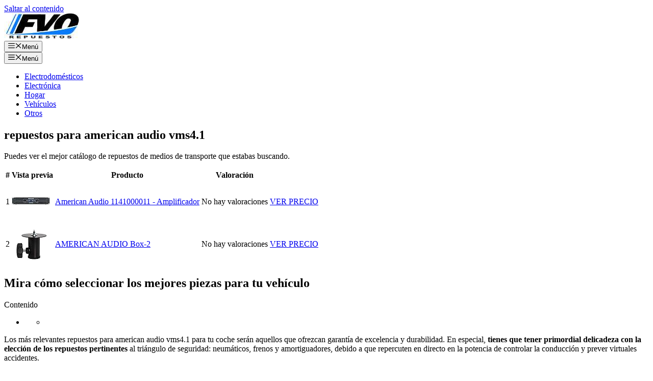

--- FILE ---
content_type: text/html; charset=UTF-8
request_url: https://fvorepuestos.net/repuestos-para-american-audio-vms4-1/
body_size: 10060
content:
<!DOCTYPE html><html lang="es" prefix="og: https://ogp.me/ns#"><head><meta charset="UTF-8"><meta name="viewport" content="width=device-width, initial-scale=1"><title>⏩ Repuestos Para American Audio Vms4.1 ®️ 【Los Mejores 】</title><meta name="description" content="⚠️ Recomendaciones y Opiniones 【repuestos para american audio vms4.1】 ▶️ Precios ✅ Comparaciones ✅ Instalación ✅ Descuentos ✅ OPINIÓN ✅ Envío Gratis..."/><meta name="robots" content="follow, index, max-snippet:-1, max-video-preview:-1, max-image-preview:large"/><link rel="canonical" href="https://fvorepuestos.net/repuestos-para-american-audio-vms4-1/" /><meta property="og:locale" content="es_ES" /><meta property="og:type" content="article" /><meta property="og:title" content="⏩ Repuestos Para American Audio Vms4.1 ®️ 【Los Mejores 】" /><meta property="og:description" content="⚠️ Recomendaciones y Opiniones 【repuestos para american audio vms4.1】 ▶️ Precios ✅ Comparaciones ✅ Instalación ✅ Descuentos ✅ OPINIÓN ✅ Envío Gratis..." /><meta property="og:url" content="https://fvorepuestos.net/repuestos-para-american-audio-vms4-1/" /><meta property="og:site_name" content="FVO Repuestos" /><meta property="article:section" content="Vehículos" /><meta property="og:image" content="https://fvorepuestos.net/wp-content/uploads/repuestos-para-american-audio-vms4-1.jpg" /><meta property="og:image:secure_url" content="https://fvorepuestos.net/wp-content/uploads/repuestos-para-american-audio-vms4-1.jpg" /><meta property="og:image:width" content="350" /><meta property="og:image:height" content="220" /><meta property="og:image:alt" content="repuestos para american audio vms4.1" /><meta property="og:image:type" content="image/jpeg" /><meta property="article:published_time" content="2021-03-02T17:52:05+00:00" /><meta name="twitter:card" content="summary_large_image" /><meta name="twitter:title" content="⏩ Repuestos Para American Audio Vms4.1 ®️ 【Los Mejores 】" /><meta name="twitter:description" content="⚠️ Recomendaciones y Opiniones 【repuestos para american audio vms4.1】 ▶️ Precios ✅ Comparaciones ✅ Instalación ✅ Descuentos ✅ OPINIÓN ✅ Envío Gratis..." /><meta name="twitter:image" content="https://fvorepuestos.net/wp-content/uploads/repuestos-para-american-audio-vms4-1.jpg" /><meta name="twitter:label1" content="Escrito por" /><meta name="twitter:data1" content="javib" /><meta name="twitter:label2" content="Tiempo de lectura" /><meta name="twitter:data2" content="1 minuto" /> <script type="application/ld+json" class="rank-math-schema">{"@context":"https://schema.org","@graph":[{"@type":"Organization","@id":"https://fvorepuestos.net/#organization","name":"FVO Repuestos","url":"https://fvorepuestos.net","logo":{"@type":"ImageObject","@id":"https://fvorepuestos.net/#logo","url":"https://fvorepuestos.net/wp-content/uploads/fvorepuestos-logo-147x50-1.jpg","contentUrl":"https://fvorepuestos.net/wp-content/uploads/fvorepuestos-logo-147x50-1.jpg","caption":"FVO Repuestos","inLanguage":"es","width":"147","height":"50"}},{"@type":"WebSite","@id":"https://fvorepuestos.net/#website","url":"https://fvorepuestos.net","name":"FVO Repuestos","publisher":{"@id":"https://fvorepuestos.net/#organization"},"inLanguage":"es"},{"@type":"ImageObject","@id":"https://fvorepuestos.net/wp-content/uploads/repuestos-para-american-audio-vms4-1.jpg","url":"https://fvorepuestos.net/wp-content/uploads/repuestos-para-american-audio-vms4-1.jpg","width":"350","height":"220","inLanguage":"es"},{"@type":"WebPage","@id":"https://fvorepuestos.net/repuestos-para-american-audio-vms4-1/#webpage","url":"https://fvorepuestos.net/repuestos-para-american-audio-vms4-1/","name":"\u23e9 Repuestos Para American Audio Vms4.1 \u00ae\ufe0f \u3010Los Mejores \u3011","datePublished":"2021-03-02T17:52:05+00:00","dateModified":"2021-03-02T17:52:05+00:00","isPartOf":{"@id":"https://fvorepuestos.net/#website"},"primaryImageOfPage":{"@id":"https://fvorepuestos.net/wp-content/uploads/repuestos-para-american-audio-vms4-1.jpg"},"inLanguage":"es"},{"@type":"Person","@id":"https://fvorepuestos.net/repuestos-para-american-audio-vms4-1/#author","name":"javib","image":{"@type":"ImageObject","@id":"https://fvorepuestos.net/wp-content/litespeed/avatar/7059a9ca1b71614242ac6c0637270e5b.jpg?ver=1768401055","url":"https://fvorepuestos.net/wp-content/litespeed/avatar/7059a9ca1b71614242ac6c0637270e5b.jpg?ver=1768401055","caption":"javib","inLanguage":"es"},"sameAs":["https://fvorepuestos.net"],"worksFor":{"@id":"https://fvorepuestos.net/#organization"}},{"@type":"Article","headline":"\u23e9 Repuestos Para American Audio Vms4.1 \u00ae\ufe0f \u3010Los Mejores \u3011","datePublished":"2021-03-02T17:52:05+00:00","dateModified":"2021-03-02T17:52:05+00:00","articleSection":"Veh\u00edculos","author":{"@id":"https://fvorepuestos.net/repuestos-para-american-audio-vms4-1/#author","name":"javib"},"publisher":{"@id":"https://fvorepuestos.net/#organization"},"description":"\u26a0\ufe0f Recomendaciones y Opiniones \u3010repuestos para american audio vms4.1\u3011 \u25b6\ufe0f Precios \u2705 Comparaciones \u2705 Instalaci\u00f3n \u2705 Descuentos \u2705 OPINI\u00d3N \u2705 Env\u00edo Gratis...","name":"\u23e9 Repuestos Para American Audio Vms4.1 \u00ae\ufe0f \u3010Los Mejores \u3011","@id":"https://fvorepuestos.net/repuestos-para-american-audio-vms4-1/#richSnippet","isPartOf":{"@id":"https://fvorepuestos.net/repuestos-para-american-audio-vms4-1/#webpage"},"image":{"@id":"https://fvorepuestos.net/wp-content/uploads/repuestos-para-american-audio-vms4-1.jpg"},"inLanguage":"es","mainEntityOfPage":{"@id":"https://fvorepuestos.net/repuestos-para-american-audio-vms4-1/#webpage"}}]}</script> <link rel='dns-prefetch' href='//maps.googleapis.com' /><link rel="alternate" type="application/rss+xml" title="FVO Repuestos &raquo; Feed" href="https://fvorepuestos.net/feed/" /><link rel="alternate" type="application/rss+xml" title="FVO Repuestos &raquo; Feed de los comentarios" href="https://fvorepuestos.net/comments/feed/" /><link rel="alternate" title="oEmbed (JSON)" type="application/json+oembed" href="https://fvorepuestos.net/wp-json/oembed/1.0/embed?url=https%3A%2F%2Ffvorepuestos.net%2Frepuestos-para-american-audio-vms4-1%2F" /><link rel="alternate" title="oEmbed (XML)" type="text/xml+oembed" href="https://fvorepuestos.net/wp-json/oembed/1.0/embed?url=https%3A%2F%2Ffvorepuestos.net%2Frepuestos-para-american-audio-vms4-1%2F&#038;format=xml" /><link data-optimized="2" rel="stylesheet" href="https://fvorepuestos.net/wp-content/litespeed/css/e703adf6e13a1e0a14d3b6cf78f5e451.css?ver=105fd" /> <script src="https://fvorepuestos.net/wp-includes/js/jquery/jquery.min.js" id="jquery-core-js"></script> <link rel="https://api.w.org/" href="https://fvorepuestos.net/wp-json/" /><link rel="alternate" title="JSON" type="application/json" href="https://fvorepuestos.net/wp-json/wp/v2/posts/8061" /><link rel="EditURI" type="application/rsd+xml" title="RSD" href="https://fvorepuestos.net/xmlrpc.php?rsd" /><meta name="generator" content="WordPress 6.9" /><link rel='shortlink' href='https://fvorepuestos.net/?p=8061' /><link rel="icon" href="https://fvorepuestos.net/wp-content/uploads/favicon.ico" sizes="32x32" /><link rel="icon" href="https://fvorepuestos.net/wp-content/uploads/favicon.ico" sizes="192x192" /><link rel="apple-touch-icon" href="https://fvorepuestos.net/wp-content/uploads/favicon.ico" /><meta name="msapplication-TileImage" content="https://fvorepuestos.net/wp-content/uploads/favicon.ico" /></head><body class="wp-singular post-template-default single single-post postid-8061 single-format-standard wp-custom-logo wp-embed-responsive wp-theme-generatepress aawp-custom cookies-not-set post-image-above-header post-image-aligned-center no-sidebar nav-float-right separate-containers header-aligned-left dropdown-hover featured-image-active" itemtype="https://schema.org/Blog" itemscope>
<a class="screen-reader-text skip-link" href="#content" title="Saltar al contenido">Saltar al contenido</a><header class="site-header has-inline-mobile-toggle" id="masthead" aria-label="Sitio"  itemtype="https://schema.org/WPHeader" itemscope><div class="inside-header grid-container"><div class="site-logo">
<a href="https://fvorepuestos.net/" rel="home">
<img data-lazyloaded="1" src="[data-uri]"  class="header-image is-logo-image" alt="FVO Repuestos" data-src="https://fvorepuestos.net/wp-content/uploads/fvorepuestos-logo-147x50-1.jpg" width="147" height="50" />
</a></div><nav class="main-navigation mobile-menu-control-wrapper" id="mobile-menu-control-wrapper" aria-label="Cambiar a móvil">
<button data-nav="site-navigation" class="menu-toggle" aria-controls="primary-menu" aria-expanded="false">
<span class="gp-icon icon-menu-bars"><svg viewBox="0 0 512 512" aria-hidden="true" xmlns="http://www.w3.org/2000/svg" width="1em" height="1em"><path d="M0 96c0-13.255 10.745-24 24-24h464c13.255 0 24 10.745 24 24s-10.745 24-24 24H24c-13.255 0-24-10.745-24-24zm0 160c0-13.255 10.745-24 24-24h464c13.255 0 24 10.745 24 24s-10.745 24-24 24H24c-13.255 0-24-10.745-24-24zm0 160c0-13.255 10.745-24 24-24h464c13.255 0 24 10.745 24 24s-10.745 24-24 24H24c-13.255 0-24-10.745-24-24z" /></svg><svg viewBox="0 0 512 512" aria-hidden="true" xmlns="http://www.w3.org/2000/svg" width="1em" height="1em"><path d="M71.029 71.029c9.373-9.372 24.569-9.372 33.942 0L256 222.059l151.029-151.03c9.373-9.372 24.569-9.372 33.942 0 9.372 9.373 9.372 24.569 0 33.942L289.941 256l151.03 151.029c9.372 9.373 9.372 24.569 0 33.942-9.373 9.372-24.569 9.372-33.942 0L256 289.941l-151.029 151.03c-9.373 9.372-24.569 9.372-33.942 0-9.372-9.373-9.372-24.569 0-33.942L222.059 256 71.029 104.971c-9.372-9.373-9.372-24.569 0-33.942z" /></svg></span><span class="screen-reader-text">Menú</span>		</button></nav><nav class="main-navigation sub-menu-right" id="site-navigation" aria-label="Principal"  itemtype="https://schema.org/SiteNavigationElement" itemscope><div class="inside-navigation grid-container">
<button class="menu-toggle" aria-controls="primary-menu" aria-expanded="false">
<span class="gp-icon icon-menu-bars"><svg viewBox="0 0 512 512" aria-hidden="true" xmlns="http://www.w3.org/2000/svg" width="1em" height="1em"><path d="M0 96c0-13.255 10.745-24 24-24h464c13.255 0 24 10.745 24 24s-10.745 24-24 24H24c-13.255 0-24-10.745-24-24zm0 160c0-13.255 10.745-24 24-24h464c13.255 0 24 10.745 24 24s-10.745 24-24 24H24c-13.255 0-24-10.745-24-24zm0 160c0-13.255 10.745-24 24-24h464c13.255 0 24 10.745 24 24s-10.745 24-24 24H24c-13.255 0-24-10.745-24-24z" /></svg><svg viewBox="0 0 512 512" aria-hidden="true" xmlns="http://www.w3.org/2000/svg" width="1em" height="1em"><path d="M71.029 71.029c9.373-9.372 24.569-9.372 33.942 0L256 222.059l151.029-151.03c9.373-9.372 24.569-9.372 33.942 0 9.372 9.373 9.372 24.569 0 33.942L289.941 256l151.03 151.029c9.372 9.373 9.372 24.569 0 33.942-9.373 9.372-24.569 9.372-33.942 0L256 289.941l-151.029 151.03c-9.373 9.372-24.569 9.372-33.942 0-9.372-9.373-9.372-24.569 0-33.942L222.059 256 71.029 104.971c-9.372-9.373-9.372-24.569 0-33.942z" /></svg></span><span class="mobile-menu">Menú</span>				</button><div id="primary-menu" class="main-nav"><ul id="menu-principal" class=" menu sf-menu"><li id="menu-item-29" class="menu-item menu-item-type-taxonomy menu-item-object-category menu-item-29"><a href="https://fvorepuestos.net/electrodomesticos/">Electrodomésticos</a></li><li id="menu-item-30" class="menu-item menu-item-type-taxonomy menu-item-object-category menu-item-30"><a href="https://fvorepuestos.net/electronica/">Electrónica</a></li><li id="menu-item-31" class="menu-item menu-item-type-taxonomy menu-item-object-category menu-item-31"><a href="https://fvorepuestos.net/hogar/">Hogar</a></li><li id="menu-item-33" class="menu-item menu-item-type-taxonomy menu-item-object-category current-post-ancestor current-menu-parent current-post-parent menu-item-33"><a href="https://fvorepuestos.net/vehiculos/">Vehículos</a></li><li id="menu-item-32" class="menu-item menu-item-type-taxonomy menu-item-object-category menu-item-32"><a href="https://fvorepuestos.net/otros/">Otros</a></li></ul></div></div></nav></div></header><div class="site grid-container container hfeed" id="page"><div class="site-content" id="content"><div class="content-area" id="primary"><main class="site-main" id="main"><article id="post-8061" class="post-8061 post type-post status-publish format-standard has-post-thumbnail hentry category-vehiculos" itemtype="https://schema.org/CreativeWork" itemscope><div class="inside-article"><header class="entry-header"><h1 class="entry-title" itemprop="headline">repuestos para american audio vms4.1</h1></header><div class="entry-content" itemprop="text"><p>Puedes ver el mejor catálogo de repuestos de medios de transporte que estabas buscando.</p><div class="aawp"><table class="aawp-table"><thead><tr><th class="aawp-table__th-position">#</th><th class="aawp-table__th-thumb">Vista previa</th><th class="aawp-table__th-title">Producto</th><th class="aawp-table__th-rating">Valoración</th><th class="aawp-table__th-links"></th></tr></thead><tbody><tr class="aawp-product aawp-product--bestseller aawp-product--ribbon"  data-aawp-product-id="B000J2R2UK" data-aawp-product-title="American Audio 1141000011 - Amplificador"><td class="aawp-table__td-position" data-label="TOP Ventas.">1</td><td class="aawp-table__td-thumb" data-label="Vista previa">
<a href="https://www.amazon.es/dp/B000J2R2UK?tag=fvorepuestos-21&amp;linkCode=osi&amp;th=1&amp;psc=1&amp;keywords=repuestos%20para%20american%20audio%20vms4.1" title="American Audio 1141000011 - Amplificador" rel="nofollow noopener" target="_blank">
<img data-lazyloaded="1" src="[data-uri]" decoding="async" class="aawp-product__img" data-src="https://m.media-amazon.com/images/I/31MF4soQAIL._SL75_.jpg" alt="American Audio 1141000011 - Amplificador"  />
</a></td><td class="aawp-table__td-title" data-label="Producto">
<a class="aawp-product__title" href="https://www.amazon.es/dp/B000J2R2UK?tag=fvorepuestos-21&amp;linkCode=osi&amp;th=1&amp;psc=1&amp;keywords=repuestos%20para%20american%20audio%20vms4.1" title="American Audio 1141000011 - Amplificador" rel="nofollow noopener" target="_blank">American Audio 1141000011 - Amplificador                    </a></td><td class="aawp-table__td-rating" data-label="Valoración">
<span class="aawp-product__no-rating">No hay valoraciones</span></td><td class="aawp-table__td-links" data-label="Enlace">
<a class="aawp-button aawp-button--buy aawp-button aawp-button--amazon aawp-button--icon aawp-button--icon-black" href="https://www.amazon.es/dp/B000J2R2UK?tag=fvorepuestos-21&#038;linkCode=osi&#038;th=1&#038;psc=1&#038;keywords=repuestos%20para%20american%20audio%20vms4.1" title="VER PRECIO" target="_blank" rel="nofollow noopener">VER PRECIO</a></td></tr><tr class="aawp-product aawp-product--bestseller aawp-product--ribbon"  data-aawp-product-id="B07M7V9VWT" data-aawp-product-title="AMERICAN AUDIO Box-2"><td class="aawp-table__td-position" data-label="TOP Ventas.">2</td><td class="aawp-table__td-thumb" data-label="Vista previa">
<a href="https://www.amazon.es/dp/B07M7V9VWT?tag=fvorepuestos-21&amp;linkCode=osi&amp;th=1&amp;psc=1&amp;keywords=repuestos%20para%20american%20audio%20vms4.1" title="AMERICAN AUDIO Box-2" rel="nofollow noopener" target="_blank">
<img data-lazyloaded="1" src="[data-uri]" decoding="async" class="aawp-product__img" data-src="https://m.media-amazon.com/images/I/31btW1AmWLL._SL75_.jpg" alt="AMERICAN AUDIO Box-2"  />
</a></td><td class="aawp-table__td-title" data-label="Producto">
<a class="aawp-product__title" href="https://www.amazon.es/dp/B07M7V9VWT?tag=fvorepuestos-21&amp;linkCode=osi&amp;th=1&amp;psc=1&amp;keywords=repuestos%20para%20american%20audio%20vms4.1" title="AMERICAN AUDIO Box-2" rel="nofollow noopener" target="_blank">AMERICAN AUDIO Box-2                    </a></td><td class="aawp-table__td-rating" data-label="Valoración">
<span class="aawp-product__no-rating">No hay valoraciones</span></td><td class="aawp-table__td-links" data-label="Enlace">
<a class="aawp-button aawp-button--buy aawp-button aawp-button--amazon aawp-button--icon aawp-button--icon-black" href="https://www.amazon.es/dp/B07M7V9VWT?tag=fvorepuestos-21&#038;linkCode=osi&#038;th=1&#038;psc=1&#038;keywords=repuestos%20para%20american%20audio%20vms4.1" title="VER PRECIO" target="_blank" rel="nofollow noopener">VER PRECIO</a></td></tr></tbody></table></div><h2><span id="Mira_como_seleccionar_los_mejores_piezas_para_tu_vehiculo">  Mira cómo  seleccionar los mejores piezas para tu vehículo</span></h2><div id="toc_container" class="no_bullets"><p class="toc_title">Contenido</p><ul class="toc_list"><li><ul><li></li></ul></li></ul></div><p>Los  más relevantes repuestos para american audio vms4.1 para tu coche serán aquellos que ofrezcan garantía de excelencia y durabilidad.  En especial, <strong> tienes que tener primordial delicadeza con la elección de los repuestos pertinentes</strong> al triángulo de seguridad:  neumáticos, frenos y amortiguadores, debido a que repercuten en directo en la potencia de controlar la conducción y prever  virtuales accidentes.</p><p>Para encontrar el repuesto adecuado deberías poder examinar en la guía instructiva del desarrollador, o entrar a los foros de discusión de  portales de Internet especializados en cada una de las marcas, modelos y años de vehículos.</p>
[thumbnail]<p>Hoy en día en FVORepuestos.net</a> han aumentado las regulaciones que fuerzan a las fábricas a ser muchísimo más específicos en la aplicación de ayudas con el fin de realizar reparaciones en muebles y distintos aparatos de aplicación cotidiano.</p><p>Dichas normativas están buscando que los compradores puedan proteger su derecho a la reparación del artículo de forma exitosa. Antes de adquirir tu siguiente  artefacto, cerciórate de que venga empacado con  instructivo esclarecedor detallado para probables   refacciones. Así mismo ahorrarás dinero con repuestos para american audio vms4.1.</p><p>Los repuestos de piezas de <a href="https://fvorepuestos.net/">FVO Repuestos</a> tienen la posibilidad de representar una verdadera  salida para alargar la vida de tus dispositivos, ayudarte a economizar un formidable presupuesto y participar con la conservación del medioambiente, dado que reducirás la cifra de restos sólidos suscitados que podría tardar miles de años en degradarse.</p><p><strong>La base de  el plan es poner enorme tesón en el mantenimiento del repuestos para american audio vms4.1</strong>. Esto es, si tu aparato comienza a frenar su funcionamiento, vas a poder llevarlo a un agente autorizado de repuestos para american audio vms4.1 con el objetivo de que le hagan un chequeo o, simplemente, puedes llevarlo a cabo tú mismo con la ayuda de tutoriales o foros especializados. Emplea esta práctica y verás también los resultados  ideales.</p><h3><span id="Quizas_te_gusten_estos_repuestos_para_american_audio_vms41">Quizás te gusten estos repuestos para american audio vms4.1</span></h3><p>En caso de que no hayas encontrado el recambio buscado, ahora una selección de repuestos que puedan gustarte.</p><div id="crp_related"></div></div><footer class="entry-meta" aria-label="Meta de entradas">
<span class="cat-links"><span class="gp-icon icon-categories"><svg viewBox="0 0 512 512" aria-hidden="true" xmlns="http://www.w3.org/2000/svg" width="1em" height="1em"><path d="M0 112c0-26.51 21.49-48 48-48h110.014a48 48 0 0143.592 27.907l12.349 26.791A16 16 0 00228.486 128H464c26.51 0 48 21.49 48 48v224c0 26.51-21.49 48-48 48H48c-26.51 0-48-21.49-48-48V112z" /></svg></span><span class="screen-reader-text">Categorías </span><a href="https://fvorepuestos.net/vehiculos/" rel="category tag">Vehículos</a></span><nav id="nav-below" class="post-navigation" aria-label="Entradas"><div class="nav-previous"><span class="gp-icon icon-arrow-left"><svg viewBox="0 0 192 512" aria-hidden="true" xmlns="http://www.w3.org/2000/svg" width="1em" height="1em" fill-rule="evenodd" clip-rule="evenodd" stroke-linejoin="round" stroke-miterlimit="1.414"><path d="M178.425 138.212c0 2.265-1.133 4.813-2.832 6.512L64.276 256.001l111.317 111.277c1.7 1.7 2.832 4.247 2.832 6.513 0 2.265-1.133 4.813-2.832 6.512L161.43 394.46c-1.7 1.7-4.249 2.832-6.514 2.832-2.266 0-4.816-1.133-6.515-2.832L16.407 262.514c-1.699-1.7-2.832-4.248-2.832-6.513 0-2.265 1.133-4.813 2.832-6.512l131.994-131.947c1.7-1.699 4.249-2.831 6.515-2.831 2.265 0 4.815 1.132 6.514 2.831l14.163 14.157c1.7 1.7 2.832 3.965 2.832 6.513z" fill-rule="nonzero" /></svg></span><span class="prev"><a href="https://fvorepuestos.net/repuestos-de-mesa-de-ping-pong/" rel="prev">repuestos de mesa de ping pong</a></span></div><div class="nav-next"><span class="gp-icon icon-arrow-right"><svg viewBox="0 0 192 512" aria-hidden="true" xmlns="http://www.w3.org/2000/svg" width="1em" height="1em" fill-rule="evenodd" clip-rule="evenodd" stroke-linejoin="round" stroke-miterlimit="1.414"><path d="M178.425 256.001c0 2.266-1.133 4.815-2.832 6.515L43.599 394.509c-1.7 1.7-4.248 2.833-6.514 2.833s-4.816-1.133-6.515-2.833l-14.163-14.162c-1.699-1.7-2.832-3.966-2.832-6.515 0-2.266 1.133-4.815 2.832-6.515l111.317-111.316L16.407 144.685c-1.699-1.7-2.832-4.249-2.832-6.515s1.133-4.815 2.832-6.515l14.163-14.162c1.7-1.7 4.249-2.833 6.515-2.833s4.815 1.133 6.514 2.833l131.994 131.993c1.7 1.7 2.832 4.249 2.832 6.515z" fill-rule="nonzero" /></svg></span><span class="next"><a href="https://fvorepuestos.net/repuestos-de-ordenadores-portatiles-packard-bell/" rel="next">repuestos de ordenadores portatiles packard bell</a></span></div></nav></footer></div></article></main></div></div></div><div class="site-footer"><div id="footer-widgets" class="site footer-widgets"><div class="footer-widgets-container grid-container"><div class="inside-footer-widgets"><div class="footer-widget-1"></div><div class="footer-widget-2"></div><div class="footer-widget-3"><aside id="text-2" class="widget inner-padding widget_text"><div class="textwidget"><p>Esta web participa en el programa de Afiliados de Amazon España, Esto quiere decir que las compras y pagos se realizan a través de la plataforma segura Amazon. Además la mayoría de envíos también se realizan desde España con los servicios y ventajas de la tienda online de Amazon.</p></div></aside></div></div></div></div><footer class="site-info" aria-label="Sitio"  itemtype="https://schema.org/WPFooter" itemscope><div class="inside-site-info grid-container"><div class="copyright-bar">
<a href="https://fvorepuestos.net/politica-de-privacidad/">Política de Privacidad</a> | <a href="https://fvorepuestos.net/politica-de-cookies/">Política de Cookies</a> | <a href="https://fvorepuestos.net/contacto/">Contacto</a> |  <a href="https://fvorepuestos.net/sitemap_index.xml/">Sitemap</a> |
2026 &copy; FVO Repuestos</div></div></footer></div><a title="Volver arriba" aria-label="Volver arriba" rel="nofollow" href="#" class="generate-back-to-top" data-scroll-speed="400" data-start-scroll="300" role="button">
<span class="gp-icon icon-arrow-up"><svg viewBox="0 0 330 512" aria-hidden="true" xmlns="http://www.w3.org/2000/svg" width="1em" height="1em" fill-rule="evenodd" clip-rule="evenodd" stroke-linejoin="round" stroke-miterlimit="1.414"><path d="M305.863 314.916c0 2.266-1.133 4.815-2.832 6.514l-14.157 14.163c-1.699 1.7-3.964 2.832-6.513 2.832-2.265 0-4.813-1.133-6.512-2.832L164.572 224.276 53.295 335.593c-1.699 1.7-4.247 2.832-6.512 2.832-2.265 0-4.814-1.133-6.513-2.832L26.113 321.43c-1.699-1.7-2.831-4.248-2.831-6.514s1.132-4.816 2.831-6.515L158.06 176.408c1.699-1.7 4.247-2.833 6.512-2.833 2.265 0 4.814 1.133 6.513 2.833L303.03 308.4c1.7 1.7 2.832 4.249 2.832 6.515z" fill-rule="nonzero" /></svg></span>
</a><script type="speculationrules">{"prefetch":[{"source":"document","where":{"and":[{"href_matches":"/*"},{"not":{"href_matches":["/wp-*.php","/wp-admin/*","/wp-content/uploads/*","/wp-content/*","/wp-content/plugins/*","/wp-content/themes/generatepress/*","/*\\?(.+)"]}},{"not":{"selector_matches":"a[rel~=\"nofollow\"]"}},{"not":{"selector_matches":".no-prefetch, .no-prefetch a"}}]},"eagerness":"conservative"}]}</script> <script src="https://maps.googleapis.com/maps/api/js?v=3.exp&amp;sensor=false" id="page-generator-pro-google-maps-js" defer data-deferred="1"></script> <div id="cookie-notice" role="dialog" class="cookie-notice-hidden cookie-revoke-hidden cn-position-bottom" aria-label="Cookie Notice" style="background-color: rgba(50,50,58,0.77);"><div class="cookie-notice-container" style="color: #fff"><span id="cn-notice-text" class="cn-text-container">Usamos cookies para asegurar que te damos la mejor experiencia en nuestra web. Si continúas usando este sitio, asumiremos que estás de acuerdo con ello.</span><span id="cn-notice-buttons" class="cn-buttons-container"><button id="cn-accept-cookie" data-cookie-set="accept" class="cn-set-cookie cn-button" aria-label="Aceptar" style="background-color: #00a99d">Aceptar</button></span><button id="cn-close-notice" data-cookie-set="accept" class="cn-close-icon" aria-label="No"></button></div></div>
 <script data-no-optimize="1">window.lazyLoadOptions=Object.assign({},{threshold:300},window.lazyLoadOptions||{});!function(t,e){"object"==typeof exports&&"undefined"!=typeof module?module.exports=e():"function"==typeof define&&define.amd?define(e):(t="undefined"!=typeof globalThis?globalThis:t||self).LazyLoad=e()}(this,function(){"use strict";function e(){return(e=Object.assign||function(t){for(var e=1;e<arguments.length;e++){var n,a=arguments[e];for(n in a)Object.prototype.hasOwnProperty.call(a,n)&&(t[n]=a[n])}return t}).apply(this,arguments)}function o(t){return e({},at,t)}function l(t,e){return t.getAttribute(gt+e)}function c(t){return l(t,vt)}function s(t,e){return function(t,e,n){e=gt+e;null!==n?t.setAttribute(e,n):t.removeAttribute(e)}(t,vt,e)}function i(t){return s(t,null),0}function r(t){return null===c(t)}function u(t){return c(t)===_t}function d(t,e,n,a){t&&(void 0===a?void 0===n?t(e):t(e,n):t(e,n,a))}function f(t,e){et?t.classList.add(e):t.className+=(t.className?" ":"")+e}function _(t,e){et?t.classList.remove(e):t.className=t.className.replace(new RegExp("(^|\\s+)"+e+"(\\s+|$)")," ").replace(/^\s+/,"").replace(/\s+$/,"")}function g(t){return t.llTempImage}function v(t,e){!e||(e=e._observer)&&e.unobserve(t)}function b(t,e){t&&(t.loadingCount+=e)}function p(t,e){t&&(t.toLoadCount=e)}function n(t){for(var e,n=[],a=0;e=t.children[a];a+=1)"SOURCE"===e.tagName&&n.push(e);return n}function h(t,e){(t=t.parentNode)&&"PICTURE"===t.tagName&&n(t).forEach(e)}function a(t,e){n(t).forEach(e)}function m(t){return!!t[lt]}function E(t){return t[lt]}function I(t){return delete t[lt]}function y(e,t){var n;m(e)||(n={},t.forEach(function(t){n[t]=e.getAttribute(t)}),e[lt]=n)}function L(a,t){var o;m(a)&&(o=E(a),t.forEach(function(t){var e,n;e=a,(t=o[n=t])?e.setAttribute(n,t):e.removeAttribute(n)}))}function k(t,e,n){f(t,e.class_loading),s(t,st),n&&(b(n,1),d(e.callback_loading,t,n))}function A(t,e,n){n&&t.setAttribute(e,n)}function O(t,e){A(t,rt,l(t,e.data_sizes)),A(t,it,l(t,e.data_srcset)),A(t,ot,l(t,e.data_src))}function w(t,e,n){var a=l(t,e.data_bg_multi),o=l(t,e.data_bg_multi_hidpi);(a=nt&&o?o:a)&&(t.style.backgroundImage=a,n=n,f(t=t,(e=e).class_applied),s(t,dt),n&&(e.unobserve_completed&&v(t,e),d(e.callback_applied,t,n)))}function x(t,e){!e||0<e.loadingCount||0<e.toLoadCount||d(t.callback_finish,e)}function M(t,e,n){t.addEventListener(e,n),t.llEvLisnrs[e]=n}function N(t){return!!t.llEvLisnrs}function z(t){if(N(t)){var e,n,a=t.llEvLisnrs;for(e in a){var o=a[e];n=e,o=o,t.removeEventListener(n,o)}delete t.llEvLisnrs}}function C(t,e,n){var a;delete t.llTempImage,b(n,-1),(a=n)&&--a.toLoadCount,_(t,e.class_loading),e.unobserve_completed&&v(t,n)}function R(i,r,c){var l=g(i)||i;N(l)||function(t,e,n){N(t)||(t.llEvLisnrs={});var a="VIDEO"===t.tagName?"loadeddata":"load";M(t,a,e),M(t,"error",n)}(l,function(t){var e,n,a,o;n=r,a=c,o=u(e=i),C(e,n,a),f(e,n.class_loaded),s(e,ut),d(n.callback_loaded,e,a),o||x(n,a),z(l)},function(t){var e,n,a,o;n=r,a=c,o=u(e=i),C(e,n,a),f(e,n.class_error),s(e,ft),d(n.callback_error,e,a),o||x(n,a),z(l)})}function T(t,e,n){var a,o,i,r,c;t.llTempImage=document.createElement("IMG"),R(t,e,n),m(c=t)||(c[lt]={backgroundImage:c.style.backgroundImage}),i=n,r=l(a=t,(o=e).data_bg),c=l(a,o.data_bg_hidpi),(r=nt&&c?c:r)&&(a.style.backgroundImage='url("'.concat(r,'")'),g(a).setAttribute(ot,r),k(a,o,i)),w(t,e,n)}function G(t,e,n){var a;R(t,e,n),a=e,e=n,(t=Et[(n=t).tagName])&&(t(n,a),k(n,a,e))}function D(t,e,n){var a;a=t,(-1<It.indexOf(a.tagName)?G:T)(t,e,n)}function S(t,e,n){var a;t.setAttribute("loading","lazy"),R(t,e,n),a=e,(e=Et[(n=t).tagName])&&e(n,a),s(t,_t)}function V(t){t.removeAttribute(ot),t.removeAttribute(it),t.removeAttribute(rt)}function j(t){h(t,function(t){L(t,mt)}),L(t,mt)}function F(t){var e;(e=yt[t.tagName])?e(t):m(e=t)&&(t=E(e),e.style.backgroundImage=t.backgroundImage)}function P(t,e){var n;F(t),n=e,r(e=t)||u(e)||(_(e,n.class_entered),_(e,n.class_exited),_(e,n.class_applied),_(e,n.class_loading),_(e,n.class_loaded),_(e,n.class_error)),i(t),I(t)}function U(t,e,n,a){var o;n.cancel_on_exit&&(c(t)!==st||"IMG"===t.tagName&&(z(t),h(o=t,function(t){V(t)}),V(o),j(t),_(t,n.class_loading),b(a,-1),i(t),d(n.callback_cancel,t,e,a)))}function $(t,e,n,a){var o,i,r=(i=t,0<=bt.indexOf(c(i)));s(t,"entered"),f(t,n.class_entered),_(t,n.class_exited),o=t,i=a,n.unobserve_entered&&v(o,i),d(n.callback_enter,t,e,a),r||D(t,n,a)}function q(t){return t.use_native&&"loading"in HTMLImageElement.prototype}function H(t,o,i){t.forEach(function(t){return(a=t).isIntersecting||0<a.intersectionRatio?$(t.target,t,o,i):(e=t.target,n=t,a=o,t=i,void(r(e)||(f(e,a.class_exited),U(e,n,a,t),d(a.callback_exit,e,n,t))));var e,n,a})}function B(e,n){var t;tt&&!q(e)&&(n._observer=new IntersectionObserver(function(t){H(t,e,n)},{root:(t=e).container===document?null:t.container,rootMargin:t.thresholds||t.threshold+"px"}))}function J(t){return Array.prototype.slice.call(t)}function K(t){return t.container.querySelectorAll(t.elements_selector)}function Q(t){return c(t)===ft}function W(t,e){return e=t||K(e),J(e).filter(r)}function X(e,t){var n;(n=K(e),J(n).filter(Q)).forEach(function(t){_(t,e.class_error),i(t)}),t.update()}function t(t,e){var n,a,t=o(t);this._settings=t,this.loadingCount=0,B(t,this),n=t,a=this,Y&&window.addEventListener("online",function(){X(n,a)}),this.update(e)}var Y="undefined"!=typeof window,Z=Y&&!("onscroll"in window)||"undefined"!=typeof navigator&&/(gle|ing|ro)bot|crawl|spider/i.test(navigator.userAgent),tt=Y&&"IntersectionObserver"in window,et=Y&&"classList"in document.createElement("p"),nt=Y&&1<window.devicePixelRatio,at={elements_selector:".lazy",container:Z||Y?document:null,threshold:300,thresholds:null,data_src:"src",data_srcset:"srcset",data_sizes:"sizes",data_bg:"bg",data_bg_hidpi:"bg-hidpi",data_bg_multi:"bg-multi",data_bg_multi_hidpi:"bg-multi-hidpi",data_poster:"poster",class_applied:"applied",class_loading:"litespeed-loading",class_loaded:"litespeed-loaded",class_error:"error",class_entered:"entered",class_exited:"exited",unobserve_completed:!0,unobserve_entered:!1,cancel_on_exit:!0,callback_enter:null,callback_exit:null,callback_applied:null,callback_loading:null,callback_loaded:null,callback_error:null,callback_finish:null,callback_cancel:null,use_native:!1},ot="src",it="srcset",rt="sizes",ct="poster",lt="llOriginalAttrs",st="loading",ut="loaded",dt="applied",ft="error",_t="native",gt="data-",vt="ll-status",bt=[st,ut,dt,ft],pt=[ot],ht=[ot,ct],mt=[ot,it,rt],Et={IMG:function(t,e){h(t,function(t){y(t,mt),O(t,e)}),y(t,mt),O(t,e)},IFRAME:function(t,e){y(t,pt),A(t,ot,l(t,e.data_src))},VIDEO:function(t,e){a(t,function(t){y(t,pt),A(t,ot,l(t,e.data_src))}),y(t,ht),A(t,ct,l(t,e.data_poster)),A(t,ot,l(t,e.data_src)),t.load()}},It=["IMG","IFRAME","VIDEO"],yt={IMG:j,IFRAME:function(t){L(t,pt)},VIDEO:function(t){a(t,function(t){L(t,pt)}),L(t,ht),t.load()}},Lt=["IMG","IFRAME","VIDEO"];return t.prototype={update:function(t){var e,n,a,o=this._settings,i=W(t,o);{if(p(this,i.length),!Z&&tt)return q(o)?(e=o,n=this,i.forEach(function(t){-1!==Lt.indexOf(t.tagName)&&S(t,e,n)}),void p(n,0)):(t=this._observer,o=i,t.disconnect(),a=t,void o.forEach(function(t){a.observe(t)}));this.loadAll(i)}},destroy:function(){this._observer&&this._observer.disconnect(),K(this._settings).forEach(function(t){I(t)}),delete this._observer,delete this._settings,delete this.loadingCount,delete this.toLoadCount},loadAll:function(t){var e=this,n=this._settings;W(t,n).forEach(function(t){v(t,e),D(t,n,e)})},restoreAll:function(){var e=this._settings;K(e).forEach(function(t){P(t,e)})}},t.load=function(t,e){e=o(e);D(t,e)},t.resetStatus=function(t){i(t)},t}),function(t,e){"use strict";function n(){e.body.classList.add("litespeed_lazyloaded")}function a(){console.log("[LiteSpeed] Start Lazy Load"),o=new LazyLoad(Object.assign({},t.lazyLoadOptions||{},{elements_selector:"[data-lazyloaded]",callback_finish:n})),i=function(){o.update()},t.MutationObserver&&new MutationObserver(i).observe(e.documentElement,{childList:!0,subtree:!0,attributes:!0})}var o,i;t.addEventListener?t.addEventListener("load",a,!1):t.attachEvent("onload",a)}(window,document);</script><script data-optimized="1" src="https://fvorepuestos.net/wp-content/litespeed/js/79a6a89061bd0a15c31c15ba03d69451.js?ver=105fd" defer></script></body></html>
<!-- Page optimized by LiteSpeed Cache @2026-01-19 21:12:30 -->

<!-- Page cached by LiteSpeed Cache 7.6.2 on 2026-01-19 21:12:30 -->